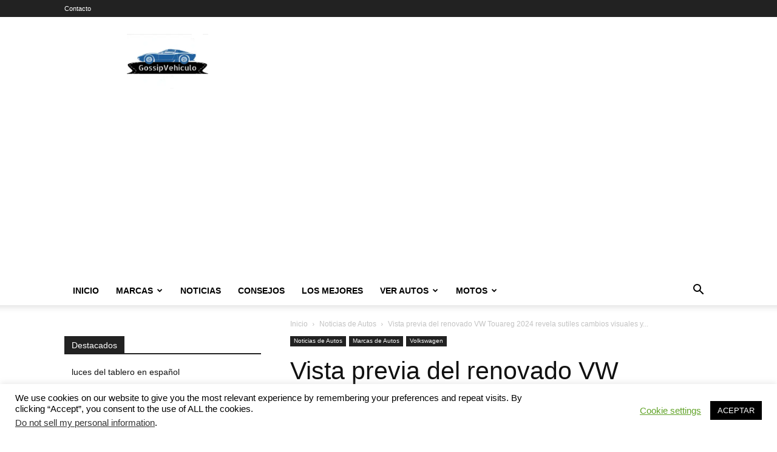

--- FILE ---
content_type: text/html; charset=UTF-8
request_url: https://gossipvehiculo.com/wp-admin/admin-ajax.php?td_theme_name=Newspaper&v=12.6.9
body_size: -150
content:
{"239639":355}

--- FILE ---
content_type: text/html; charset=utf-8
request_url: https://www.google.com/recaptcha/api2/aframe
body_size: 268
content:
<!DOCTYPE HTML><html><head><meta http-equiv="content-type" content="text/html; charset=UTF-8"></head><body><script nonce="JEcIB2tJB5fhQGIJ0bAKlw">/** Anti-fraud and anti-abuse applications only. See google.com/recaptcha */ try{var clients={'sodar':'https://pagead2.googlesyndication.com/pagead/sodar?'};window.addEventListener("message",function(a){try{if(a.source===window.parent){var b=JSON.parse(a.data);var c=clients[b['id']];if(c){var d=document.createElement('img');d.src=c+b['params']+'&rc='+(localStorage.getItem("rc::a")?sessionStorage.getItem("rc::b"):"");window.document.body.appendChild(d);sessionStorage.setItem("rc::e",parseInt(sessionStorage.getItem("rc::e")||0)+1);localStorage.setItem("rc::h",'1769871644437');}}}catch(b){}});window.parent.postMessage("_grecaptcha_ready", "*");}catch(b){}</script></body></html>